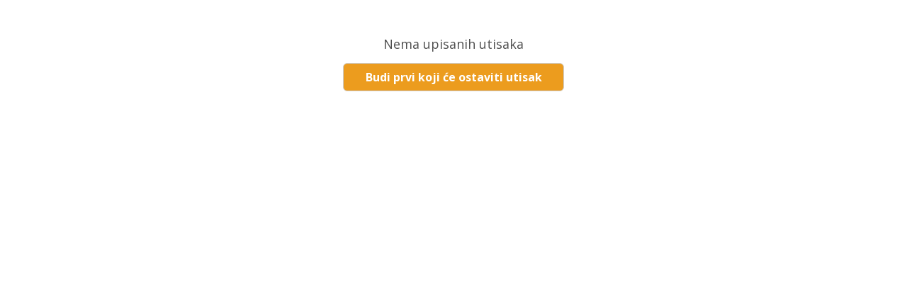

--- FILE ---
content_type: text/html; charset=UTF-8
request_url: https://www.mojagaraza.rs/widget/pa/reviews?url=https://laurenkidschool.com/
body_size: 6058
content:
<!DOCTYPE html>
<html>
<head>
    <meta http-equiv="Content-Type" content="text/html; charset=utf-8" />

    <link href='https://fonts.googleapis.com/css?family=Open+Sans:normal,bold&subset=latin,latin-ext' rel='stylesheet' type='text/css'>
    
    <!--        <style type="text/css">-->
            <script src="//ajax.googleapis.com/ajax/libs/jquery/1.8.0/jquery.min.js"></script>
    <meta name="viewport" content="width=device-width,initial-scale=1">
    <link rel="stylesheet" href="https://maxcdn.bootstrapcdn.com/font-awesome/4.3.0/css/font-awesome.min.css">
        <style>
            @media screen and (min-width: 451px) and (max-width: 650px) {
                .main-content a p {
                    font-weight: bold;
                    font-size: 14px;
                }


                .avatar img {
                    width: 25px;
                    height: 25px;
                }

                .reveal-wrapper {
                    display: none !important;
                }

                .wall-item {
                    width: 90% !important;
                    margin: 10px auto 0 !important;
                    border: 0px solid white !important;
                }

                .minus {
                    width: 100% !important;
                }

                .users-choice {
                    display: none !important;
                }

                .content {
                    width: 100% !important;
                }

                .plus {
                    width: 100% !important;
                    float: left !important;
                    min-height: 0px !important;
                }

                .plus p {
                    padding-left: 0px !important;
                    padding-right: 10px !important;
                    text-align: justify;
                    letter-spacing: 0.4px;
                }

                .minus p {
                    padding-right: 10px !important;
                    text-align: justify;
                }

                .detail-rating-group {
                    width: 100%;
                }

                .detail-ratings {
                    margin-top: 20px !important;
                }

                .topic {
                    width: 100% !important;
                }

                .users-choice {
                    width: 100% !important;
                }

                .info {
                    width: 100% !important;
                    overflow: hidden !important;
                    height: 40px !important;
                }

                .single-rating {
                    width: 50% !important;
                    float: left;
                }

                body {
                    width: 100% !important;
                }

                .main-content {
                    width: 100% !important;
                }

                .car-node-rating {
                    width: 100%;
                    height: 150px !important;
                    margin-bottom: 0px !important;
                }

                .voters-count {
                    display: none !important;
                }

                .global-rating {
                    width: 40% !important;
                    background-color: #0095ca !important;
                }

                .detail-rating-group {
                    border-right: 0px !important;
                }

                .advantages_premium .fa-minus-square {
                    color: red !important;
                }

                .advantages_premium .fa-plus-square {
                    color: green !important;
                }

                .large {
                    width: 80% !important;
                    margin: 10px auto 10px !important;
                    background-color: #0095ca !important;
                }

                .reviews-header {
                    display: none !important;
                    width: 100% !important;
                }

                .for {
                    display: none !important;
                }

                .button_check_garage {
                    width: 100%;
                    height: 50px;
                    display: block !important;
                    font-size: 20px;
                    text-align: center;
                }

                .button_check_garage span {
                    font-size: 15px !important;
                    width: 100%;
                    display: inline-block;
                    padding-left: 10px;
                    text-align: left !important;
                    padding-top: 5px;
                }

                .topic-type {
                    display: none !important;
                }

                .inner_button_right {
                    height: 100%;
                    display: inline-block;
                    overflow: hidden;
                    font-weight: bold !important;
                }

                .inner_button_left {
                    height: 100%;
                    display: inline-block;
                    overflow: hidden;
                }

                .inner_button_left { width: 10%; }
                .inner_button_right { width: 70%; }

                .button_check_garage img {
                    width:  30px;
                    height: 30px;
                }

                .avatar {
                    padding-left: 5px !important;
                }

                .tooltip a {
                    line-height: 30px;
                }

                .mg_impression {
                    width: 95%;
                    height: 50px;
                    display: block !important;
                    margin: 0 auto !important;
                    text-align: center;
                    border-bottom: 1px solid #c5c5c5;
                }

                .mg_impression img {
                    width: 25px;
                    height: 25px;
                    display: inline-block;
                    float: left;
                    padding-top: 10px;
                    margin-left: 15px;
                }

                .fa-plus-square, .fa-minus-square {
                    margin-left: 5px;
                }

                .mg_impression p {
                    width: 330px;
                    height: 50px;
                    display: inline-block;
                    float: left;
                    line-height: 45px;
                    text-align: left;
                    font-size: 17px;
                    padding-left: 5px;
                }

                .advantages_premium {
                    display: block !important;
                    width: 100%;
                }


                .fa-plus-square, .fa-minus-square {
                    float: left;
                    margin-top: -5px;
                    padding-right: 5px;
                }

                .footer {
                    display: none !important;
                }

                .main-content {
                    margin-top: 10px;
                }
            }

            @media screen and (min-width: 0px) and (max-width: 450px) {

                .minus p {
                    padding-right: 15px !important;
                    text-align: justify;
                }


                .footer {
                    display: none !important;
                }

                .main-content {
                    margin-top: 10px;
                }


                .main-content a p {
                    font-weight: bold;
                    font-size: 14px;
                }

                .avatar img {
                    width: 25px;
                    height: 25px;
                }


                .fa-minus-square {
                    padding-right: 5px;
                }

                .fa-plus-square {
                    padding-right: 5px;
                }

                .reveal-wrapper {
                    display: none !important;
                }

                .wall-item {
                    margin-top: 10px !important;
                    width: 100% !important;
                    border: 0px solid white !important;
                }

                .minus {
                    width: 100% !important;
                }

                .users-choice {
                    display: none !important;
                }

                .content {
                    width: 100% !important;
                }

                .plus {
                    width: 100% !important;
                    float: left !important;
                    min-height: 0px !important;
                }

                .plus p {
                    padding-left: 10px !important;
                    padding-right: 10px !important;
                    text-align: justify;
                    letter-spacing: 0.4px;
                }

                .minus p {
                    padding-right: 10px !important;
                    text-align: justify;
                }

                .detail-rating-group {
                    width: 100%;
                }

                .detail-ratings {
                    margin-top: 20px !important;
                }

                .topic {
                    width: 100% !important;
                }

                .users-choice {
                    width: 100% !important;
                }

                .info {
                    width: 100% !important;
                    overflow: hidden !important;
                    height: 40px !important;
                }

                .single-rating {
                    width: 100% !important;
                    float: left;
                }

                body {
                    width: 100% !important;
                }

                .main-content {
                    width: 100% !important;
                }

                .car-node-rating {
                    width: 100%;
                    height: 200px !important;
                    margin-bottom: 0px !important;
                }

                .voters-count {
                    display: none !important;
                }

                .global-rating {
                    width: 40% !important;
                    background-color: #0095ca !important;
                }

                .detail-rating-group {
                    border-right: 0px !important;
                }

                .advantages_premium .fa-minus-square {
                    color: red !important;
                }

                .advantages_premium {
                    display: block !important;
                    width: 100%;
                }

                .fa-plus-square, .fa-minus-square {
                    float: left;
                    margin-top: -5px;
                }


                .advantages_premium .fa-plus-square {
                    color: green !important;
                }

                .fa-plus-square, .fa-minus-square {
                    display: block !important;
                }

                .large {
                    width: 90% !important;
                    margin: 10px auto 15px !important;
                    background-color: #0095ca !important;
                }

                .reviews-header {
                    display: none !important;
                    width: 100% !important;
                }

                .for {
                    display: none !important;
                }

                .button_check_garage {
                    width: 100%;
                    height: 50px;
                    display: block !important;
                    font-size: 15px;
                    text-align: center;
                    border-bottom: 0px;
                }

                .button_check_garage span {
                    font-size: 15px !important;
                    width: 100%;
                    display: inline-block;
                    padding-left: 10px;
                    text-align: left !important;
                    padding-top: 5px;
                }

                .topic-type {
                    display: none !important;
                }

                .inner_button_right {
                    height: 100%;
                    display: inline-block;
                    overflow: hidden;
                    font-weight: bold !important;
                }

                .inner_button_left {
                    height: 100%;
                    display: inline-block;
                    overflow: hidden;
                }

                .inner_button_left { width: 10%; }
                .inner_button_right { width: 70%; }

                .button_check_garage img {
                    width:  30px;
                    height: 30px;
                }

                .avatar {
                    padding-left: 5px !important;
                }

                .tooltip a {
                    line-height: 30px;
                }

                .mg_impression {
                    width: 100%;
                    height: 50px;
                    display: block !important;
                    border-bottom: 1px solid #c5c5c5;

                }

                .mg_impression img {
                    width: 25px;
                    height: 25px;
                    display: inline-block;
                    float: left;
                    padding-top: 10px;
                    margin-left: 10px;
                }

                .fa-plus-square, .fa-minus-square {
                    margin-left: 5px;
                    display: block !important;
                }

                .mg_impression p {
                    width: 270px;
                    height: 50px;
                    display: inline-block;
                    float: left;
                    line-height: 50px;
                    font-size: 15px;
                    padding-left: 5px;
                    text-align: left;
                }

            }

            .topic .info{float:left;display:block;width:648px;position:relative;margin-bottom:10px;height:88px}.topic .info .avatar{float:left;display:block;padding:10px 20px 0 10px}.topic .info .avatar a{height:50px;overflow:hidden;display:block}.topic .info .avatar img:nth-child(1){width:50px}.topic .info .avatar img:nth-child(2){position:relative;top:-63px;left:-10px;-webkit-border-radius:8px 0 0 0;-moz-border-radius:8px 0 0 0;border-radius:8px 0 0 0}.topic .info .user{float:left}.topic .info .user div{font-size:13px;padding-top:10px}.topic .info .user div a{font-size:16px}.topic .info .user div.car{margin-bottom:20px}.topic .info .user div.deact-user{font-size:16px;color:#4f4f4f}.topic .info .user span:first-child{margin-right:10px;display:block;line-height:36px}.topic .info .user .activity-type{display:none}.topic .info .user span:nth-child(4){margin-left:10px;display:block;float:left;line-height:36px}.topic .info .user span:nth-child(4) a{color:#0096c8;font-size:13px}.topic .info .user a.btn{border:solid 1px #f7f5dc;-webkit-border-radius:8px;-moz-border-radius:8px;border-radius:8px;padding:5px 10px;margin-left:10px;line-height:36px;color:#0096c8;font-weight:bold}.topic .info .user a.btn img{margin-right:10px}.topic .info .user a.btn:hover{background:#f9b9a0}.topic .info .car-node-rating{position:absolute;top:7px;right:-70px;width:170px;background:#2A2A2A;-webkit-box-shadow:0 0 8px #4f4f4f;-moz-box-shadow:0 0 8px #4f4f4f;box-shadow:0 0 8px #4f4f4f;-webkit-border-radius:6px;-moz-border-radius:6px;border-radius:6px}.topic .info .car-node-rating .pointer{position:absolute;left:-9px;top:27px;display:block;border-color:transparent #2a2a2a transparent transparent;border-style:solid;border-width:10px 10px 10px 0px;height:0px;width:0px}.topic .info .car-node-rating .grade-holder{width:70px;float:left;-webkit-border-radius:6px 0 0 6px;-moz-border-radius:6px 0 0 6px;border-radius:6px 0 0 6px}.topic .info .car-node-rating .grade-holder .grade{color:white;font-size:30px;font-weight:bold;text-align:center;padding-top:7px;padding-bottom:7px}.topic .info .car-node-rating .grade-holder .voters-count{color:white;text-align:center;padding-top:0px;padding:0;padding-top:3px;width:55px;height:20px;margin-left:7px}.topic .info .car-node-rating .img-holder{width:100px;height:75px;overflow:hidden;-webkit-border-radius:0 6px 6px 0;-moz-border-radius:0 6px 6px 0;border-radius:0 6px 6px 0}.topic .info .car-node-rating .img-holder img{margin-top:-10px;margin-left:-15px}.topic .info .time{color:#8c8c8c;margin-top:12px;clear:both;margin-left:80px}.topic a.view-comments{display:none;margin-top:10px}.topic a.view-comments .icon{background-image:url(/images/icons_sprite.png);background-repeat:no-repeat;height:14px;width:17px;background-position:-135px -331px;margin-right:5px;display:block;float:left;margin-top:2px}.topic .content{display:block;clear:both;overflow:hidden;word-wrap:break-word}.topic .content .view-images{float:left}.topic .content .view-images a{margin-top:10px;display:none}.topic .content .view-images a .icon{background-image:url(/images/icons_sprite.png);background-repeat:no-repeat;height:17px;width:19px;background-position:-124px -7px;margin-right:5px;display:block;float:left;margin-top:-2px}.topic .content .text{margin-left:80px;margin-right:20px;line-height:18px}.topic .content .text a{word-break:break-all}.topic .content .hidden-text{display:none}.topic .content .review{clear:both;background:#f3f0eb;margin:0 30px 20px 80px;border:solid 1px #e4e4dc;-webkit-border-radius:8px;-moz-border-radius:8px;border-radius:8px;min-height:60px;position:relative;padding-bottom:10px}.topic .content .review a{word-break:break-all}.topic .content .review .reveal-wrapper{display:block;height:14px;margin:10px 10px 0px 440px;padding:0;clear:both;text-align:right}.topic .content .review img.park-car{float:right;padding:1px;border:solid 1px #cccccc;position:relative;top:-15px;-webkit-box-shadow:1px 1px 1px black;-moz-box-shadow:1px 1px 1px black;box-shadow:1px 1px 1px black;margin-right:-10px}.topic .content .review div{padding:15px 15px 0 15px}.topic .content .review div ul{margin:10px}.topic .content .review div ul li{line-height:26px}.topic .content .review .plus,.topic .content .review .minus{border-bottom:none !important;overflow:hidden}.topic .content .review .plus .icon,.topic .content .review .minus .icon{display:block;float:left;background-image:url(/images/icons_sprite.png);background-repeat:no-repeat;margin-right:7px;margin-top:-2px;width:19px;height:19px}.topic .content .review .plus img,.topic .content .review .minus img{margin-right:5px}.topic .content .review .plus p,.topic .content .review .minus p{padding-left:2px;padding-top:5px;line-height:18px}.topic .content .review .plus p .users-choice,.topic .content .review .minus p .users-choice{display:block;margin-bottom:5px}.topic .content .review .plus p .users-choice span,.topic .content .review .minus p .users-choice span{display:inline-block;padding:5px;-webkit-border-radius:3px;-moz-border-radius:3px;border-radius:3px;margin-bottom:5px}.topic .content .review .plus p .users-choice span.for,.topic .content .review .minus p .users-choice span.for{background:#c7f6af}.topic .content .review .plus p .users-choice span.against,.topic .content .review .minus p .users-choice span.against{background:#eecac2}.topic .content .review .plus{border-bottom:dotted 1px #ccc;padding-bottom:15px}.topic .content .review .plus .icon{background-position:-542px -75px}.topic .content .review .minus .icon{background-position:-516px -75px}.topic .content .gallery-notif{margin:10px}.topic .content .photos-notif{margin-left:80px}.topic .content .photos-notif .text{margin-left:0;margin-bottom:20px}.topic .content .photos-notif .head-images{clear:both;overflow:hidden}.topic .content .photos-notif .head-images a{float:left;margin-right:4px;width:262px;overflow:hidden;text-align:center;position:relative}.topic .content .photos-notif .head-images a .comments-counter{position:absolute;right:0;text-align:center;font-size:12px;padding-top:12px;background:url(/images/icons_sprite.png) no-repeat -218px -317px;width:44px;height:35px}.topic .content .photos-notif .medium-images{overflow:hidden;clear:both}.topic .content .photos-notif .medium-images a{margin-top:4px;color:#0096c8;float:left;display:block;margin-right:4px;overflow:hidden;text-align:center;position:relative}.topic .content .photos-notif .medium-images a .comments-counter{position:absolute;top:2;right:0;text-align:center;font-size:12px;padding-top:5px;background:url(/images/icons_sprite.png) no-repeat -180px -325px;width:29px;height:30px}.topic .content .photos-notif img{vertical-align:text-top}.topic .content .photos-notif .images-in-row-1 a{width:528px;height:auto}.topic .content .photos-notif .images-in-row-2 a{width:262px;max-height:190px}.topic .content .photos-notif .images-in-row-2 a.portrait{height:190px}.topic .content .photos-notif .images-in-row-2 a.portrait img{margin-top:-60px}.topic .content .photos-notif .images-in-row-2 a.odd-dim{height:130px}.topic .content .photos-notif .images-in-row-2 a img{width:inherit}.topic .content .photos-notif .images-in-row-4 a{width:128px;max-height:70px;margin-right:5px}.topic .content .photos-notif .images-in-row-4 a.portrait{height:70px}.topic .content .photos-notif .images-in-row-4 a.portrait img{margin-top:-30px}.topic .content .photos-notif .images-in-row-4 a.odd-dim{height:60px}.topic .content .photos-notif .images-in-row-4 a img{width:inherit}.topic .content .photos-notif .images-in-row-8 a{width:62px;max-height:32px}.topic .content .photos-notif .images-in-row-8 a.portrait{height:32px}.topic .content .photos-notif .images-in-row-8 a.portrait img{margin-top:-20px}.topic .content .photos-notif .images-in-row-8 a.odd-dim{height:20px}.topic .content .photos-notif .images-in-row-8 a img{width:inherit}.topic .content .photos-notif a:last-child{margin-right:0}.topic .content .photos-notif .img-counter{margin-top:10px;margin-left:3px}.topic .content .photos-notif .img-counter span,.topic .content .photos-notif .img-counter a{font-size:12px}.topic .content .photos-notif .img-counter span.icon{background:url(/images/icons_sprite.png) no-repeat -571px -78px;width:13px;height:13px;display:block;float:left;margin-right:10px}.topic .content .review-suggestion .park-options a{display:block;float:left;color:white;background-image:-moz-linear-gradient(top, #51d10c 0%, #409d10 100%);background-image:-webkit-gradient(linear, left top, left bottom, color-stop(0%, #51d10c), color-stop(100%, #409d10));filter:progid:DXImageTransform.Microsoft.gradient(startColorstr='$from_color', endColorstr='$to_color',GradientType=0 );background-image:-o-linear-gradient(top, #51d10c 0%, #409d10 100%);-webkit-border-radius:6px;-moz-border-radius:6px;border-radius:6px;height:35px}.topic .content .review-suggestion .park-options a .park-option{background-image:url(/images/icons_sprite.png);background-repeat:no-repeat;display:block;float:left;margin-right:10px;margin-top:7px;margin-left:10px}.topic .content .review-suggestion .park-options a .park-option.have{background-position:-514px -342px;width:33px;height:22px}.topic .content .review-suggestion .park-options a .park-option.drove{background-position:-537px -283px;width:23px;height:28px}.topic .content .review-suggestion .park-options a .park-option.wish{background-position:-529px -313px;width:22px;height:25px}.topic .content .review-suggestion .park-options a img{padding-top:5px;margin-left:5px}.topic .content .review-suggestion .park-options a:hover{background-image:-moz-linear-gradient(top, #409d10 0%, #51d10c 100%);background-image:-webkit-gradient(linear, left top, left bottom, color-stop(0%, #409d10), color-stop(100%, #51d10c));filter:progid:DXImageTransform.Microsoft.gradient(startColorstr='$from_color', endColorstr='$to_color',GradientType=0 );background-image:-o-linear-gradient(top, #409d10 0%, #51d10c 100%)}.topic .content .external-image{display:block;margin-top:10px;width:150px;margin-left:80px}.topic .content .external-snippet{margin-left:80px;margin-top:10px;width:450px;background:white;border:solid 1px #e4e4dc;height:100px;overflow:hidden}.topic .content .external-snippet.featured{background:#F6E3E3}.topic .content .external-snippet .img-holder{width:100px;height:100px;overflow:hidden;float:left}.topic .content .external-snippet .img-holder img{height:130px;margin-top:-20px}.topic .content .external-snippet .link-info{float:left;height:85px;width:330px;padding:5px 10px;overflow:hidden}.topic .content .external-snippet .link-info *{font-size:12px}.topic .content .external-snippet .link-info a{display:block;padding:5px 0 0 0;font-weight:bold}.topic .content .external-snippet .link-info .site-name{display:block;color:#4f4f4f;font-size:11px}.topic .content .external-snippet .link-info p{margin-top:5px}.topic .content .external-snippet.video-link .img-holder{position:relative;width:180px}.topic .content .external-snippet.video-link .img-holder .play-video{position:absolute;top:35px;left:60px;display:block;height:30px;width:50px;background-color:#0096c8;-webkit-border-radius:6px;-moz-border-radius:6px;border-radius:6px}.topic .content .external-snippet.video-link .img-holder .play-video .triangle{display:block;border-color:transparent transparent transparent white;border-style:solid;border-width:9px 0px 9px 9px;height:0px;width:0px;margin-left:22px;margin-top:6px}.topic .content .external-snippet.video-link .img-holder .play-video:hover{background-color:#0379a0}.topic .content .external-snippet.video-link .img-holder img{height:130px;margin-top:-20px;margin-left:-20px}.topic .content .external-snippet.video-link .link-info{width:240px}.topic .content .video-holder{margin-top:10px;margin-left:80px;display:none}.topic .social-shares{display:none}.wall-item{border:solid 1px #c5c5c5;-webkit-border-radius:9px;-moz-border-radius:9px;border-radius:9px;background:white;margin-top:20px;overflow:hidden}.wall-item.wall-item-trans{background:none;border:none}.wall-item.wall-item-trans .activities-list{padding:10px;line-height:1.2em}.wall-item.wall-item-trans .activities-list *{font-size:11px}.wall-item a{word-wrap:break-word;word-break:break-all}.wall-item header{overflow:hidden}.wall-item footer{background:#f0f0f0;-webkit-border-radius:0 0 8px 8px;-moz-border-radius:0 0 8px 8px;border-radius:0 0 8px 8px;overflow:hidden}.wall-item footer img{margin-right:10px;display:none}.wall-item footer textarea{width:85%;height:18px;overflow:hidden;resize:none}.wall-item footer textarea.active{width:79%;outline:none;border-color:#0379a0;box-shadow:0 0 10px #0096c8}.wall-item footer .button{float:right}.wall-item footer div{text-indent:46px;display:none}.wall-item.activity-item{width:548px}.wall-item.activity-item .topic .info .avatar{width:25px}.wall-item.activity-item .topic .info .avatar a{height:25px;overflow:hidden;display:block}.wall-item.activity-item .topic .info .avatar img{width:25px}.wall-item.activity-item .topic{border:none}.wall-item.activity-item .time{padding:0px 4px 10px 47px;color:#8C8C8C}.wall-item.activity-item .info{margin-bottom:8px}.comments .comment{border-bottom:dotted 1px #cccccc;background:#f0f0f0;overflow:hidden;width:100%;position:relative}.comments .comment .remove{position:absolute;bottom:25px;right:15px;display:block;height:16px;width:16px;background:url(/images/icons_sprite.png) no-repeat -552px -235px;font-size:1px;text-indent:-1000px}.comments .comment div{display:block;float:left}.comments .comment div.hidden{display:none}.comments .comment div.comment-removed-options{padding:5px 15px 5px 35px;font-size:11px;width:502px;display:block}.comments .comment div.comment-removed-options *{font-size:11px}.comments .comment div.type{width:40px}.comments .comment div.type .autoshop{background:url(../images/autoshop_comment.png) no-repeat;height:37px}.comments .comment div.avatar{width:30px;margin-top:10px}.comments .comment div.avatar a{height:25px;overflow:hidden;display:block}.comments .comment div.content{width:530px;line-height:18px;margin-top:10px;margin-left:10px;margin-bottom:10px}.comments .comment div.content a{word-break:break-all}.comments .comment div.content span{display:inline;margin-bottom:5px}.comments .comment div.content span a{color:#0096c8}.comments .comment div.content span.deact-user{color:#4f4f4f}.comments .comment div.content span.text-delimiter,.comments .comment div.content span.hidden-text{display:inline}.comments .comment div.content .reveal-wrapper{display:inline}.comments .comment .external-image{display:block;margin-top:10px;width:150px;margin-left:80px}.comments .comment .external-snippet{margin-left:80px;margin-top:10px;width:450px;background:white;border:solid 1px #e4e4dc;height:100px;overflow:hidden}.comments .comment .external-snippet.featured{background:#F6E3E3}.comments .comment .external-snippet .img-holder{width:100px;height:100px;overflow:hidden;float:left}.comments .comment .external-snippet .img-holder img{height:130px;margin-top:-20px}.comments .comment .external-snippet .link-info{float:left;height:85px;width:330px;padding:5px 10px;overflow:hidden}.comments .comment .external-snippet .link-info *{font-size:12px}.comments .comment .external-snippet .link-info a{display:block;padding:5px 0 0 0;font-weight:bold}.comments .comment .external-snippet .link-info .site-name{display:block;color:#4f4f4f;font-size:11px}.comments .comment .external-snippet .link-info p{margin-top:5px}.comments .comment .external-snippet.video-link .img-holder{position:relative;width:180px}.comments .comment .external-snippet.video-link .img-holder .play-video{position:absolute;top:35px;left:60px;display:block;height:30px;width:50px;background-color:#0096c8;-webkit-border-radius:6px;-moz-border-radius:6px;border-radius:6px}.comments .comment .external-snippet.video-link .img-holder .play-video .triangle{display:block;border-color:transparent transparent transparent white;border-style:solid;border-width:9px 0px 9px 9px;height:0px;width:0px;margin-left:22px;margin-top:6px}.comments .comment .external-snippet.video-link .img-holder .play-video:hover{background-color:#0379a0}.comments .comment .external-snippet.video-link .img-holder img{height:130px;margin-top:-20px;margin-left:-20px}.comments .comment .external-snippet.video-link .link-info{width:240px}.comments .comment .video-holder{margin-top:10px;margin-left:80px;display:none}.comments .comment .options{border:none}.comments .comment .options .like-box .like,.comments .comment .options .like-box .unlike{background-color:#e6e6e6}.comments .comment .options .like-box .like:hover,.comments .comment .options .like-box .unlike:hover{background-color:#d8d8d8}.comments .comment div.time{color:#8c8c8c;width:95px;margin-left:10px;margin-top:10px;float:right;text-align:right;margin-right:10px}.comments .comment.collapsed{min-height:10px;height:auto;color:#2a2a2a;padding:5px 0}.comments .comment.collapsed a{font-size:11px}.comments .comment.collapsed div{font-size:11px}.comments .comment.collapsed div.hidden{display:block !important}.comments .comment.collapsed div.shown{display:none}.comments .comment.collapsed div.like-box{display:none !important}.comments .comment.collapsed div.show-hidden-comment{margin-left:5px;width:550px}.comments a.all-comments-link{display:block;width:inherit;text-indent:80px;padding:5px 0;color:#0096c8;background:#f0f0f0;border-bottom:dotted 1px #cccccc}.car-node-rating{padding:15px}.car-node-rating *{color:white}.car-node-rating .global-rating{-webkit-border-radius:6px;-moz-border-radius:6px;border-radius:6px;background-color:#409d10;padding:10px 15px;margin-bottom:15px;width:75px;float:left;margin-right:25px;text-align:center}.car-node-rating .global-rating .average-rating{font-size:34px;font-weight:bold}.car-node-rating .detail-ratings{float:left}.car-node-rating .detail-ratings .detail-rating-group{float:left;padding-right:12px;margin:10px 12px 10px 0;border-right:1px dotted #4f4f4f}.car-node-rating .detail-ratings .detail-rating-group .single-rating{display:block;margin-bottom:10px}.car-node-rating .detail-ratings .detail-rating-group .single-rating span{display:inline-block;font-size:14px}.car-node-rating .detail-ratings .detail-rating-group .single-rating span.label{width:95px}.car-node-rating .detail-ratings .detail-rating-group .single-rating span.rating{width:60px;font-weight:bold;text-align:right}.car-node-rating .detail-ratings .detail-rating-group .single-rating span.rating span{font-weight:normal;color:#7d7d7d}.car-node-rating .detail-ratings .detail-rating-group:last-child{border:none;margin-right:0}*{font-family:'Open Sans', sans-serif;font-size:12px;margin:0;padding:0}html,body{margin:0;padding:0;background:none}body{margin:0 auto;background:white;width:620px}a{text-decoration:none;color:#0096c8}a:hover{text-decoration:none}.container .main-content{width:620px;-webkit-border-radius:8px;-moz-border-radius:8px;border-radius:8px;overflow:hidden;clear:both}.container .main-content.empty p{text-align:center;color:#4f4f4f;font-size:18px;margin-top:50px}.car-node-rating{padding:5px;margin-bottom:20px}.car-node-rating *{color:#4f4f4f}.car-node-rating .global-rating{-webkit-border-radius:6px;-moz-border-radius:6px;border-radius:6px;background-color:#ef9c12;padding:5px;margin-bottom:0;width:95px;margin-right:15px}.car-node-rating .global-rating .average-rating,.car-node-rating .global-rating .average-rating span{font-size:22px;color:white}.car-node-rating .global-rating div{display:none}.car-node-rating .detail-ratings .detail-rating-group{padding-right:7px;margin:0px 7px 0 0;border-right:1px solid #cdcdcd}.car-node-rating .detail-ratings .detail-rating-group .single-rating{margin-bottom:3px}.car-node-rating .detail-ratings .detail-rating-group .single-rating span{font-size:14px}.car-node-rating .detail-ratings .detail-rating-group .single-rating span.label{width:86px}.car-node-rating .voters-count{display:block;width:100%;color:#0096c8}.wall-item{width:618px;margin-top:0;margin-left:0;border:none;border-bottom:1px solid #c5c5c5;border-radius:0;-webkit-border-radius:0;-moz-border-radius:0;border-radius:0;min-height:70px}.wall-item.reviews-header{display:block;height:20px;padding:10px 0 10px 218px;width:400px;min-height:0px;-webkit-border-radius:0;-moz-border-radius:0;border-radius:0}.wall-item.reviews-header .plus-header,.wall-item.reviews-header .minus-header{font-weight:bold;height:20px;padding:0 10px 0 30px;background-repeat:no-repeat;width:155px;float:left}.wall-item.reviews-header .plus-header span,.wall-item.reviews-header .minus-header span{display:block;float:left;margin-right:10px}.wall-item.reviews-header .plus-header span{background-image:url(/images/pa_icons_sprite.png);background-position:-88px 0;width:20px;height:20px}.wall-item.reviews-header .minus-header span{background-image:url(/images/pa_icons_sprite.png);background-position:-121px 0;width:20px;height:20px}.wall-item header{overflow:visible}.wall-item header .topic{width:620px;position:relative;border-bottom:none}.wall-item header .topic .info{width:198px;float:left;overflow:visible;position:relative}.wall-item header .topic .info .topic-type{display:block;position:absolute;left:-2px;top:5px;width:37px;height:31px;background-size:90px 189px;background-image:url(/images/pa_icons_sprite.png);background-repeat:no-repeat}.wall-item header .topic .info .topic-type.drove{background-position:-1px -121px}.wall-item header .topic .info .topic-type.wish{background-position:-1px -110px}.wall-item header .topic .info .topic-type.whish{background-position:-1px -110px}.wall-item header .topic .info .topic-type.have{background-position:-1px -63px}.wall-item header .topic .info .avatar{padding-left:40px;padding-right:5px}.wall-item header .topic .info .avatar img{width:25px}.wall-item header .topic .info .user .tooltip{padding-top:7px;width:125px}.wall-item header .topic .info .user .tooltip a{word-wrap:normal;word-break:normal}.wall-item header .topic .info .user div:first-child *{font-size:12px}.wall-item header .topic .info .user .car{display:none}.wall-item header .topic .info .car-node-rating{display:none}.wall-item header .topic a.view-comments{display:none;position:absolute;top:40px;left:38px}.wall-item header .topic .content{float:left;clear:none;width:420px;overflow:visible;position:relative}.wall-item header .topic .content .view-images{display:none}.wall-item header .topic .content .view-images a{display:block}.wall-item header .topic .content .review{background:none;border:none;margin:0;position:static;overflow:visible}.wall-item header .topic .content .review img{display:none}.wall-item header .topic .content .review .plus,.wall-item header .topic .content .review .minus{width:200px;float:left;padding:5px 5px 10px 5px;overflow:hidden;min-height:60px}.wall-item header .topic .content .review .plus b,.wall-item header .topic .content .review .plus .icon,.wall-item header .topic .content .review .minus b,.wall-item header .topic .content .review .minus .icon{display:none}.wall-item header .topic .content .review .plus .users-choice .for{background-color:#ffe1b2}.wall-item header .topic .content .review .reveal-wrapper{margin-left:320px}.wall-item header .topic .options{display:block;width:605px;border:none;margin-top:10px}.wall-item header .topic .options .like-box{display:none;margin-left:155px;width:350px}.wall-item header .topic .options .inter-options a{display:none;float:right}.wall-item header .topic .time{display:none;padding-left:70px;width:660px}.wall-item header .topic .time a{margin-right:50px}.wall-item .comments{display:none}.wall-item footer{display:none}.footer{float:right;margin-bottom:20px}.footer a{background-image: none !important; color: white !important; background-color: #0095ca !important;}.button{display:block;float:left;padding:8px 5px;-webkit-border-radius:6px;-moz-border-radius:6px;border-radius:6px;margin-right:10px;border:solid 1px #cdcdcd;color:#a09e9f;font-weight:bold;background-image:-moz-linear-gradient(top, white 50%, #e6e6e6 100%);background-image:-webkit-gradient(linear, left top, left bottom, color-stop(50%, white), color-stop(100%, #e6e6e6));filter:progid:DXImageTransform.Microsoft.gradient(startColorstr='$from_color', endColorstr='$to_color',GradientType=0 );background-image:-o-linear-gradient(top, white 50%, #e6e6e6 100%)}.button:hover{background-image:-moz-linear-gradient(top, #e6e6e6 20%, white 100%);background-image:-webkit-gradient(linear, left top, left bottom, color-stop(20%, #e6e6e6), color-stop(100%, white));filter:progid:DXImageTransform.Microsoft.gradient(startColorstr='$from_color', endColorstr='$to_color',GradientType=0 );background-image:-o-linear-gradient(top, #e6e6e6 20%, white 100%)}.button.cta{background:#ec9c1e;color:white;font-size:16px;width:300px;text-align:center;margin:15px auto 50px auto;float:none}.button.cta:hover{background:#feba4e}.button.cta.large{width:618px;padding:10px 0}.button span.view-button,.button span.reviews-button{display:block;float:left;width:12px;height:12px;margin-top:3px;margin-right:5px;background-repeat:no-repeat;background-image:url(/images/pa_icons_sprite.png)}.button span.view-button{background-position:-121px -38px}.button span.reviews-button{background-position:-93px -38px} .mg_impression { display: none; } .fa-minus-square, .fa-plus-square { display: none; } .advantages_premium { display: none; }
        </style>

        <!--[if IE]>
        <style>
            .button { filter : none; }
        </style>
        <![endif]-->

        <!--[if lt IE 9]>
            <script src="/js/3rd/modernizr.custom.71582.js"></script>
        <![endif]-->
    
    </head>
<body>
<div class="container reviews">
    


    <div class="main-content empty" >

        
        <p class="message">
            Nema upisanih utisaka
        </p>
        <a href="https://laurenkidschool.com//?utm_source=polovniautomobili.com&utm_medium=widget_reviews_empty_button&utm_campaign=pa_reviews_tab" class="button cta">Budi prvi koji će ostaviti utisak</a>
    </div>
<script type="text/javascript">
    $(function() {
        $("a").each(function(){
            $(this).attr('target', '_blank');
        });

        $('.reveal-text').live('click', function() {
            var hidden =  $(this).parents('.review').children('.plus, .minus').children('p').children('.hidden-text')
            var delimiter = $(this).parents('.review').children('.plus, .minus').children('p').children('.text-delimiter');

            delimiter.remove();
            hidden.show();
            $(this).remove();
        });
    });
</script></div>
</body>
</html>